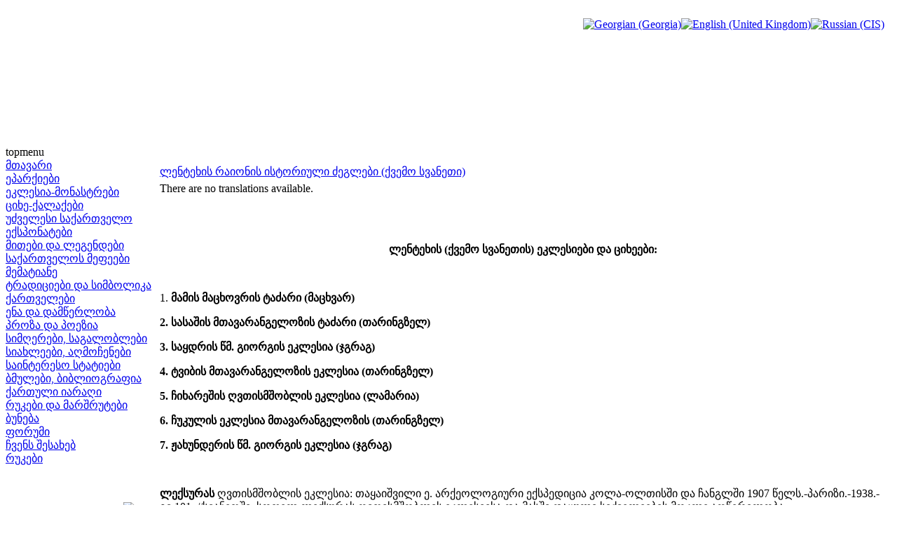

--- FILE ---
content_type: text/html; charset=utf-8
request_url: http://www.saunje.ge/index.php?id=332&option=com_content&Itemid=25&lang=en
body_size: 5531
content:
<!DOCTYPE html PUBLIC "-//W3C//DTD XHTML 1.0 Transitional//EN" "http://www.w3.org/TR/xhtml1/DTD/xhtml1-transitional.dtd">
<html xmlns="http://www.w3.org/1999/xhtml" xml:lang="en-gb" lang="en-gb" >
<head>
  <meta http-equiv="content-type" content="text/html; charset=utf-8" />
  <meta name="robots" content="index, follow" />
  <meta name="keywords" content="joomla, Joomla" />
  <meta name="title" content="ლენტეხის რაიონის ისტორიული ძეგლები (ქვემო სვანეთი)" />
  <meta name="author" content="Administrator" />
  <meta name="description" content="Joomla! - the dynamic portal engine and content management system" />
  <meta name="generator" content="Joomla! 1.5 - Open Source Content Management" />
  <title>ლენტეხის რაიონის ისტორიული ძეგლები (ქვემო სვანეთი)</title>
  <link href="/templates/lampionebi2/favicon.ico" rel="shortcut icon" type="image/x-icon" />
  <link rel="stylesheet" href="/modules/mod_jflanguageselection/tmpl/mod_jflanguageselection.css" type="text/css" />
  <script type="text/javascript" src="/media/system/js/mootools.js"></script>
  <script type="text/javascript" src="/media/system/js/caption.js"></script>


<link rel="stylesheet" href="/templates/system/css/system.css" type="text/css" />
<link rel="stylesheet" href="/templates/system/css/general.css" type="text/css" />
<link rel="stylesheet" href="/templates/lampionebi2/css/template.css" type="text/css" />
<link rel="stylesheet" href="/templates/lampionebi2/css/menu.css" type="text/css" />
<script language="javascript" src="/templates/lampionebi2/js/jquery.js"></script>
<script language="javascript" src="/templates/lampionebi2/js/jquery.cookie.js"></script>
<script language="javascript">
	
	function drawPicture(id, src, top, width) {
		var prefix = "/templates/lampionebi2/images/header/";
		$("#"+id).attr("src", prefix + src);
		if (width != null) {
			$("#"+id).css("width", width+"px");
		}
		if (top != null) {
			$("#"+id).css("top", top+"px");
		}
	}


	function drawHeader(fast){
		var timeout = 10;		
		if (fast == false) {
			timeout = 3000;		
		} 
					setTimeout('drawPicture("headerImage4", "sa_irmebi.png", 0, null)', timeout);
				
		positionHeader();
		$.cookie(ck, "visited", { expires: 7 });
	}
	
	
	function positionHeader(){
			var dx = ($(window).width() - 800 ) /2; 
			$("#headerImage1").css({left: dx + 0 });
			$("#headerImage2").css({left: dx + 100 });
			$("#headerImage3").css({left: dx + 200 });
			$("#headerImage4").css({left: dx + 300 });
			$("#headerImage5").css({left: dx + 400 });
			$("#headerImage6").css({left: dx + 500 });
			$("#headerImage7").css({left: dx + 600 });
	}
	
</script>

</head>
<body>
<img id="headerImage1" style="position:absolute;top:0px;left:-900px;" src="/templates/lampionebi2/images/pixel.png" />
<img id="headerImage2" style="position:absolute;top:0px;left:-900px;" src="/templates/lampionebi2/images/pixel.png" />
<img id="headerImage3" style="position:absolute;top:0px;left:-900px;" src="/templates/lampionebi2/images/pixel.png" />
<img id="headerImage4" style="position:absolute;top:0px;left:-900px;" src="/templates/lampionebi2/images/pixel.png" />
<img id="headerImage5" style="position:absolute;top:0px;left:-900px;" src="/templates/lampionebi2/images/pixel.png" />
<img id="headerImage6" style="position:absolute;top:0px;left:-900px;" src="/templates/lampionebi2/images/pixel.png" />
<img id="headerImage7" style="position:absolute;top:0px;left:-900px;" src="/templates/lampionebi2/images/pixel.png" />
<img id="headerImage8" style="position:absolute;top:0px;left:-900px;" src="/templates/lampionebi2/images/pixel.png" />
<img id="headerImage9" style="position:absolute;top:0px;left:-900px;" src="/templates/lampionebi2/images/pixel.png" />
<img id="headerImage10" style="position:absolute;top:0px;left:-900px;" src="/templates/lampionebi2/images/pixel.png" />
<script language="javascript">
	var ck = "com.lampionebi.template";
	var fastLoad = false;
	if ($.cookie(ck) == "visited") {
		fastLoad = true;
	}

	drawHeader(fastLoad);
	
//	$.cookie(ck, "null", { expires: 7 });
//	$.cookie(ck, "null", { expires: 7 });

	var resizeTimer = null;
	$(window).bind('resize', function() {
	    if (resizeTimer) clearTimeout(resizeTimer);
	    resizeTimer = setTimeout(positionHeader, 30);
	});	
</script>
<div id="wrapper">
	<div id="header">
		<table width="100%" cellpadding="0px" cellspacing="0px">
		<tr>
			<td style="height:200px;">&nbsp;
		
			</td>
			<td style="width:800px;"><div style="width:800px">&nbsp; </div> </td>
			<td style="text-align:right;vertical-align:top;padding-right:10px">&nbsp;<div id="jflanguageselection"><div class="rawimages"><span><a href="http://www.saunje.ge/index.php?id=332&amp;option=com_content&amp;Itemid=25&amp;lang=ka"><img src="/components/com_joomfish/images/flags/ka.gif" alt="Georgian (Georgia)" title="Georgian (Georgia)" /></a></span><span id="active_language"><a href="http://www.saunje.ge/index.php?id=332&amp;option=com_content&amp;Itemid=25&amp;lang=en"><img src="/components/com_joomfish/images/flags/en.gif" alt="English (United Kingdom)" title="English (United Kingdom)" /></a></span><span><a href="http://www.saunje.ge/index.php?id=332&amp;option=com_content&amp;Itemid=25&amp;lang=ru"><img src="/components/com_joomfish/images/flags/ru.gif" alt="Russian (CIS)" title="Russian (CIS)" /></a></span></div></div><!--Joom!fish V2.0.4 (Lightning)-->
<!-- &copy; 2003-2009 Think Network, released under the GPL. -->
<!-- More information: at http://www.joomfish.net -->

		
			</td>
		</tr>
		</table>
		<!--div style="padding-left:450px"><img src="/templates/lampionebi2/images/lampionebi.png" /></div-->
	</div>
	<div id="topmenu">topmenu</div>
	<table width="100%" cellpadding="0" cellspacing="0">
	<tr valign="top">
		<td id="left">
			<div class="leftdiv" style="width:210px"> </div>
			
<table width="100%" border="0" cellpadding="0" cellspacing="0">
<tr ><td><a href="/index.php?option=com_content&amp;view=article&amp;id=1&amp;Itemid=1&amp;lang=en" class="mainlevel" >მთავარი</a></td></tr>
<tr ><td><a href="/index.php?option=com_content&amp;view=article&amp;id=2&amp;Itemid=2&amp;lang=en" class="mainlevel" >ეპარქიები</a></td></tr>
<tr ><td><a href="/index.php?option=com_content&amp;view=article&amp;id=11&amp;Itemid=3&amp;lang=en" class="mainlevel" >ეკლესია-მონასტრები</a></td></tr>
<tr ><td><a href="/index.php?option=com_content&amp;view=article&amp;id=12&amp;Itemid=4&amp;lang=en" class="mainlevel" >ციხე-ქალაქები</a></td></tr>
<tr ><td><a href="/index.php?option=com_content&amp;view=article&amp;id=13&amp;Itemid=5&amp;lang=en" class="mainlevel" >უძველესი საქართველო</a></td></tr>
<tr ><td><a href="/index.php?option=com_content&amp;view=article&amp;id=14&amp;Itemid=6&amp;lang=en" class="mainlevel" >ექსპონატები</a></td></tr>
<tr ><td><a href="/index.php?option=com_content&amp;view=article&amp;id=15&amp;Itemid=7&amp;lang=en" class="mainlevel" >მითები და ლეგენდები</a></td></tr>
<tr ><td><a href="/index.php?option=com_content&amp;view=article&amp;id=16&amp;Itemid=8&amp;lang=en" class="mainlevel" >საქართველოს მეფეები</a></td></tr>
<tr ><td><a href="/index.php?option=com_content&amp;view=article&amp;id=1208&amp;Itemid=21&amp;lang=en" class="mainlevel" >მემატიანე</a></td></tr>
<tr ><td><a href="/index.php?option=com_content&amp;view=article&amp;id=17&amp;Itemid=9&amp;lang=en" class="mainlevel" >ტრადიციები და სიმბოლიკა</a></td></tr>
<tr ><td><a href="/index.php?option=com_content&amp;view=article&amp;id=83&amp;Itemid=13&amp;lang=en" class="mainlevel" >ქართველები</a></td></tr>
<tr ><td><a href="/index.php?option=com_content&amp;view=article&amp;id=364&amp;Itemid=18&amp;lang=en" class="mainlevel" >ენა და დამწერლობა</a></td></tr>
<tr ><td><a href="/index.php?option=com_content&amp;view=article&amp;id=1209&amp;Itemid=22&amp;lang=en" class="mainlevel" >პროზა და პოეზია</a></td></tr>
<tr ><td><a href="/index.php?option=com_content&amp;view=article&amp;id=559&amp;Itemid=19&amp;lang=en" class="mainlevel" >სიმღერები, საგალობლები</a></td></tr>
<tr ><td><a href="/index.php?option=com_content&amp;view=article&amp;id=117&amp;Itemid=15&amp;lang=en" class="mainlevel" >სიახლეები, აღმოჩენები</a></td></tr>
<tr ><td><a href="/index.php?option=com_content&amp;view=article&amp;id=296&amp;Itemid=17&amp;lang=en" class="mainlevel" >საინტერესო სტატიები</a></td></tr>
<tr ><td><a href="/index.php?option=com_content&amp;view=article&amp;id=18&amp;Itemid=10&amp;lang=en" class="mainlevel" >ბმულები, ბიბლიოგრაფია</a></td></tr>
<tr ><td><a href="/index.php?option=com_content&amp;view=article&amp;id=19&amp;Itemid=11&amp;lang=en" class="mainlevel" >ქართული იარაღი</a></td></tr>
<tr ><td><a href="/index.php?option=com_content&amp;view=article&amp;id=84&amp;Itemid=14&amp;lang=en" class="mainlevel" >რუკები და მარშრუტები</a></td></tr>
<tr ><td><a href="/index.php?option=com_content&amp;view=article&amp;id=560&amp;Itemid=20&amp;lang=en" class="mainlevel" >ბუნება</a></td></tr>
<tr ><td><a href="http://elita.ge/index.php?showforum=27&amp;Itemid=16" target="_blank" class="mainlevel" >ფორუმი</a></td></tr>
<tr ><td><a href="/index.php?option=com_content&amp;view=article&amp;id=20&amp;Itemid=12&amp;lang=en" class="mainlevel" >ჩვენს შესახებ</a></td></tr>
<tr ><td><a href="/index.php?option=com_content&amp;view=article&amp;id=84&amp;Itemid=23&amp;lang=en" class="mainlevel" >რუკები</a></td></tr>
</table><div style="padding-top:0px">
<p> </p>
</div><form action="index.php" method="post">
	<div class="search">
		<table><tr><td><input name="searchword" id="mod_search_searchword" maxlength="20" alt="Search" class="inputbox" type="text" size="18" value="search..."  onblur="if(this.value=='') this.value='search...';" onfocus="if(this.value=='search...') this.value='';" /></td><td><input type="image" value="Search" class="button" src="/images/M_images/searchButton.gif" onclick="this.form.searchword.focus();"/></td></tr></table>	</div>
	<input type="hidden" name="task"   value="search" />
	<input type="hidden" name="option" value="com_search" />
</form>
			<div id="reklama_left">
			
					
				<a href="http://istoria.ge" target="_blank"> <img src="/templates/lampionebi2/images/reklama/saunje/istoria_ge.gif"/></a><br/>
				<img height="3px" src="/templates/lampionebi2/images/pixel.png"/><br/>
				<a href="http://www.orthodoxy.ge" target="_blank"> <img src="/templates/lampionebi2/images/reklama/saunje/orthodoxy_ge.gif"/></a><br/>
				<img height="3px" src="/templates/lampionebi2/images/pixel.png"/><br/>
				<a href="http://xevsureti.ge" target="_blank"> <img src="/templates/lampionebi2/images/reklama/saunje/xevsureti_ge.gif"/></a><br/>
				<img height="3px" src="/templates/lampionebi2/images/pixel.png"/><br/>
				<a href="http://karavi.ge" target="_blank"> <img src="/templates/lampionebi2/images/reklama/saunje/karavi_ge.gif"/></a><br/>
				<img height="3px" src="/templates/lampionebi2/images/pixel.png"/><br/>
				<a href="http://alazani.ge" target="_blank"> <img src="/templates/lampionebi2/images/reklama/saunje/alazani_ge.gif"/></a><br/>
				<img height="3px" src="/templates/lampionebi2/images/pixel.png"/><br/>
				<a href="http://aisiforce.org" target="_blank"> <img src="/templates/lampionebi2/images/reklama/saunje/aisiforce_org.jpg"/></a><br/>
				<img height="3px" src="/templates/lampionebi2/images/pixel.png"/><br/>
				<a href="http://travelgis.ge" target="_blank"> <img src="/templates/lampionebi2/images/reklama/saunje/travelgis_ge.gif"/></a><br/>
			</div>		
		</td>	
		<td>
			<table height="100%" width="100%" cellpadding="0" cellspacing="0">
			<tr> <td style="width:5px;height:5px"><div style="width:5px;height:5px"> </div></td> <td> </td> <td width="5px"><div style="width:5px"> </div></td> </tr>
			<tr height="100%">
				<td> </td>
				<td id="mainbody">
                	<div style="width:655px;height:1px"></div>
					<table class="contentpaneopen">
<tr>
		<td class="contentheading" width="100%">
				<a href="/index.php?option=com_content&amp;view=article&amp;id=332%3A2010-03-30-22-49-34&amp;catid=1%3A2010-01-24-19-54-07&amp;lang=en" class="contentpagetitle">
			ლენტეხის რაიონის ისტორიული ძეგლები (ქვემო სვანეთი)</a>
			</td>
				
		
					</tr>
</table>

<table class="contentpaneopen">



<tr>
<td valign="top">
<div class="jfdefaulttext">There are no translations available.</div><br/><p style="text-align: center;"><strong><br /></strong></p>
<p style="text-align: center;"><strong>ლენტეხის (ქვემო სვანეთის) ეკლესიები და ციხეები: </strong></p>
<p> </p>
<p>1.<strong> მამის მაცხოვრის ტაძარი (მაცხვარ)</strong></p>
<p><strong>2. სასაშის მთავარანგელოზის ტაძარი (თარინგზელ)</strong></p>
<p><strong>3. საყდრის წმ. გიორგის ეკლესია (ჯგრაგ)</strong></p>
<p><strong>4. ტვიბის მთავარანგელოზის ეკლესია (თარინგზელ)</strong></p>
<p><strong>5. ჩიხარეშის ღვთისმშობლის ეკლესია (ლამარია)</strong></p>
<p><strong>6. ჩუკულის ეკლესია მთავარანგელოზის (თარინგზელ)</strong></p>
<p><strong>7. ჟახუნდერის წმ. გიორგის ეკლესია (ჯგრაგ)</strong></p>
<p> </p>
<p><strong>ლექსურას </strong>ღვთისმშობლის ეკლესია: თაყაიშვილი ე. არქეოლოგიური ექსპედიცია კოლა-ოლთისში და ჩანგლში 1907 წელს.-პარიზი.-1938.-გვ.101. //სვანეთში, სოფელ ლექსურას ღვთისმშობლის ეკლესიისა და მასში დაცული სიძველეების მოკლე აღწერილობა.</p>
<p><strong>თეკალის </strong>ეკლესია (ლენტეხის რ-ნი) - სოფელი თეკალი //თაყაიშვილი ე.არქეოლოგიური ექსპედიცია ლეჩხუმ-სვანეთში 1910 წელს.-პარიზი,1937.-გვ.102-105. //იგივე ტექსტი იხ.დაბრუნება.ტ.II.-თბ., 1991. -გვ.114-117. //შირიმის ქვით ნაშენი მაცხოვრის სახელობის ეკლესიის მდებარეობის, შემორჩენილი მხატვრობის ნაშთისა და ამოკვეთილი ხუცური წარწერის შესახებ.</p>
<p style="text-align: center;"><strong>ლენტეხი</strong></p>
<p>1. ლენტეხის ციხე (ლენტეხის რ-ნი) სოფელი ლენტეხი //თაყაიშვილი ე. არქეოლოგიური ექსპედიცია ლეჩხუმ-სვანეთში 1910 წელს.-პარიზი,1937.-გვ.85-86. //იგივე ტექსი იხ. დაბრუნება.ტ.II.-თბ.,1991.-გვ.97. მოკლე ცნობები სოფ. ლენტეხში ნანგრევების სახით შემორჩენილ ციხე ლარაშზე.</p>
<p>2.ლენტეხის ციხე //მინდორაშვილი დ. საქართველოს არქეოლოგია 11-111. განვითარებული და გვიანდელი შუა საუკუნეები.-ბათუმი.,2015.-გვ.237-238. ინფორმაცია ლენტეხის ციხის ტერიტორიაზე აღმოჩენილი სამარხებისა და არქეოლოგიური მასალის შესახებ.</p>
<p><strong>ზემო ჭველიერის ეკლესია </strong>(ლენტეხის რ-ნი) სოფელი ზემო ჭველიერი //თაყაიშვილი ე. არქეოლოგიური ექსპედიცია ლეჩხუმ-სვანეთში 1910 წელს.-პარიზი,1937.-გვ.101 //იგივე ტექსტი იხ.დაბრუნება.-ტ.II.-თბ.,1991.-გვ.113. მთავარანგელოზის სახელობის ქვის ეკლესიის მოკლე არქიტექტურული დახასიათება და სიძველეთა აღწერილობა.</p>
<p><strong>ლაშხეთის ციხე</strong> ნიჟარაძე ბ. ისტორიულ-ეთნოგრაფიული წერილები.ტ.II.-თბ.,1964.-გვ.44-45. მოკლე ცნობა ციხის შესახებ.</p>
<p style="text-align: center;"><strong>ღობის ეკლესია (ლენტეხის რ-ნი) </strong></p>
<p>1.სოფელი ღობი //თაყაიშვილი ექვ. არქეოლოგიური ექსპედიცია ლეჩხუმ-სვანეთში 1910 წელს-პარიზი,1937.-გვ.133-135. //იგივე ტექსტი იხ.დაბრუნება.ტ.II.-თბ.,1991.-გვ.150-151. სოფ. ღობის პატარა ქვის ეკლესიის მოკლე მხატვრულ-ხუროთმოძღვრული დახასიათება და საეკლესიო ნივთების აღწერილობა.</p>
<p>2.ღობი //ქართული საბჭოთა ენციკლოპედია.ტ.X.-თბ.,1986.-გვ.596. სოფ.ღობის ქვის პატარა ეკლესიის მოკლე აღწერილობა.</p>
<p style="text-align: center;"><strong>მარგვიშის ეკლესია (ლენტეხის რ-ნი)</strong></p>
<p>1.სოფელი მარგვიში //თაყაიშვილი ექვ. არქეოლოგიური ექსპედიცია ლეჩხუმ-სვანეთში 1910 წელს.-პარიზი,1937.-გვ.132-133. //იგივე ტექსტი იხ.დაბრუნება.ტ.II.-თბ.,1991.-გვ.149-150. სოფ. მარგვიშში ნანგრევების სახით შემორჩენილი პატარა ქვის ეკლესიის აღწერილობა და ხუცური წარწერების მიმოხილვა.</p>
<p>2.მარგვიში //ქართული ლაპიდარული წარწერების კორპუსი.II.: დასავლეთ საქართველოს წარწერები. ნაკვ.I(IX-XIII სს.).-თბ.,1980.-გვ.49-50. სოფ. მარგვიშის ეკლესიის კედლებზე ფრაგმენტების სახით შემორჩენილი X-XI საუკუნის ნუსხური წარწერების განხილვა. მოხსენიებულია ექვ.თაყაიშვილი. მოცემულია საილუსტრაციო მასალა (სურ.28,29).</p>
<p>3.Шмерлинг Р. Малые формы в архитектуре средневековой Грузии.-Тб.,1962.-С.240 с илл. и табл.</p>
<p style="text-align: center;"><strong>შგედიის ეკლესია (ლენტეხის რ-ნი) </strong></p>
<p>სოფელი შგედი //თაყაიშვილი ე. არქეოლოგიური ექსპედიცია ლეჩხუმ-სვანეთში 19190 წელს.-პარიზი,1937.-გვ.128-132. //იგივე ტექსტი იხ.დაბრუნება.ტ.II.-თბ.,1991.-გვ.145-149. მოკლე ცნობები ახალი, ქვით ნაგები ეკლესიისა და მასში დაცული საეკლესიო ნივთების შესახებ.</p>
<p><strong>ახაშენი </strong>(სვანეთი) თაყაიშვილი ე. არქეოლოგიური ექსპედიცია ლეჩხუმ-სვანეთში 1910 წელს //დაბრუნება ქართულ ემიგრანტთა ლიტერატურა.ტ.II.-თბ.,1991.-გვ.139-140. ქვემო სვანეთში მდებარე სოფ.ახაშენის ეკლესიისა და აქ დაცული ხატების აღწერილობა.</p>
<p><strong>მახაშის </strong>ეკლესია (ლენტეხის რ-ნი) სოფელი მახაში //თაყაიშვილი ე. არქეოლოგიური ექსპედიცია ლეჩხუმ-სვანეთში 1910 წელს.-პარიზი,1937.-გვ.122. //იგივე ტექსტი იხ.დაბრუნება.-ტ.II.-თბ.,1991.-გვ.137. მოკლე ცნობები სოფ. მახაშის მთავარანგელოზის სახელობის პატარა ეკლესიისა და საეკლესიო ნივთების შესახებ.</p>
<p style="text-align: center;"><strong>ჩიხარეშის ეკლესია (ლენტეხის რ-ნი)</strong></p>
<p>1. სოფელი ჩიხარეში //თაყაიშვილი ექვ. არქეოლოგიური ექსპედიცია ლეჩხუმ-სვანეთში 1910 წელს.-პარიზი,1937.-გვ.120-122. //იგივე ტექსტი იხ.დაბრუნება.ტ.II.-თბ.,1991.-გვ.135-136. მოკლე ცნობა ჩიხარეშის ღვთისმშობლის სახელობის გუმბათიანი ეკლესიის შესახებ. სიძველეთა ვრცელი აღწერილობა.</p>
<p>2. ქვემო სვანეთის მხატვრობა //ფონდი "ღია საზოგადიება საქართველო" ეროვნული კულტურული მემკვიდრეობა: საანგარიშო მოხსენება.-თბ.,1997.-გვ.50-51; გვ.VII. ტექსტი ქართ. და ინგლ. ენებზე. ქვემო სვანეთის ეკლესიათა კედლის მხატვრობისა და ხატწერის ნიმუშთა აღნუსხვისა და ფიქსაციის მიზნით, ფონდის მიერ მოწყობილი ექსპედიციის შედეგების შესახებ. მოცემულია სოფ. ჩიხარეში ოქონ დაბიშის ეკლესიის მოხატულობის სტილისტური ანალიზი. მოხსენიებულნი არიანძ: ექვ. თაყაიშვილი, ე. პრივალოვა, გ. ლეჟავა, მ. დიდებულიძე და სხვები. ტექსტს დართული აქვს ნახაზები და ფოტოები.</p>
<p>3. ჩიხარეში. ოქონ დაბიშის ეკლესია //ეროვნული კულტურული მემკვიდრეობის პროგრამა: საანგარიშო კრებული.-თბ.,1998.-გვ.220. მცირე დარბაზული ტიპის, XVI-XVII საუკუნეებით დათარიღებული ეკლესიის მოკლე ხუროთმოძღვრული აღწერილობა. აღნიშნულია რელიეფური ჯვრები. ტექსტს ახლავს საილუსტრაციო მასალა.</p></td>
</tr>

</table>
<span class="article_separator">&nbsp;</span>

				</td>
				<td> </td>
			</tr>
			<tr> <td height="10px"> </td> <td> </td> <td> </td> </tr>
			</table>	
		</td>
		<td id="right"></td>
	</tr>
	</table>
	<div id="footer"></div>	
</div>
</body>
</html>